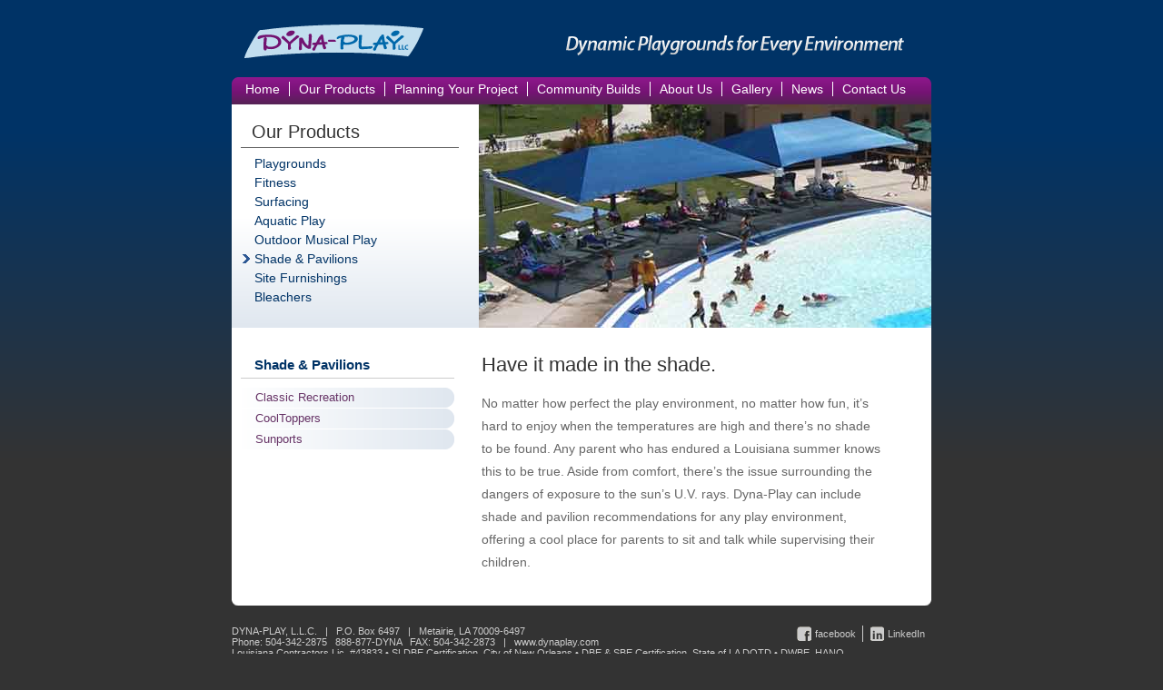

--- FILE ---
content_type: text/html; charset=UTF-8
request_url: http://www.dynaplay.com/our-products/shade-pavilions/
body_size: 7730
content:
<!DOCTYPE html PUBLIC "-//W3C//DTD XHTML 1.0 Strict//EN"
        "http://www.w3.org/TR/xhtml1/DTD/xhtml1-strict.dtd">
<html xmlns="http://www.w3.org/1999/xhtml" xml:lang="en" lang="en">
<head>
	<meta http-equiv="content-type" content="text/html; charset=UTF-8" />
	<title>Shade &amp; Pavilions - DynaPlay DynaPlay</title>
	<script type="text/javascript" src="http://www.dynaplay.com/wordpress/wp-content/themes/dynaplay/js/jquery/jquery-1.3.min.js"></script>
	<script type="text/javascript" src="http://www.dynaplay.com/wordpress/wp-content/themes/dynaplay/js/common.js"></script>
	<!--[if lte IE 6]>
		<link rel="stylesheet" href="http://www.dynaplay.com/wordpress/wp-content/themes/dynaplay/style.ie6.css" type="text/css" media="screen" />
		<script type="text/javascript" src="http://www.dynaplay.com/wordpress/wp-content/themes/dynaplay/js/fake-hover.js"></script>
		<script type="text/javascript" src="http://www.dynaplay.com/wordpress/wp-content/themes/dynaplay/js/fake-child.js"></script>
	<![endif]-->
	<!--[if IE 7]>
		<link rel="stylesheet" href="http://www.dynaplay.com/wordpress/wp-content/themes/dynaplay/style.ie7.css" type="text/css" media="screen" />
		<script type="text/javascript" src="http://www.dynaplay.com/wordpress/wp-content/themes/dynaplay/js/fake-child.js"></script>
	<![endif]-->
	<meta name='robots' content='index, follow, max-video-preview:-1, max-snippet:-1, max-image-preview:large' />

	<!-- This site is optimized with the Yoast SEO plugin v19.3 - https://yoast.com/wordpress/plugins/seo/ -->
	<link rel="canonical" href="https://www.dynaplay.com/our-products/shade-pavilions/" />
	<meta property="og:locale" content="en_US" />
	<meta property="og:type" content="article" />
	<meta property="og:title" content="Shade &amp; Pavilions - DynaPlay" />
	<meta property="og:description" content="Have it made in the shade. No matter how perfect the play environment, no matter how fun, it’s hard to enjoy when the temperatures are high and there’s no shade to be found. Any parent who has endured a Louisiana summer knows this to be true. Aside from comfort, there’s the issue surrounding the dangers [&hellip;]" />
	<meta property="og:url" content="https://www.dynaplay.com/our-products/shade-pavilions/" />
	<meta property="og:site_name" content="DynaPlay" />
	<meta property="article:modified_time" content="2010-10-04T01:03:51+00:00" />
	<meta name="twitter:card" content="summary" />
	<script type="application/ld+json" class="yoast-schema-graph">{"@context":"https://schema.org","@graph":[{"@type":"WebSite","@id":"http://www.dynaplay.com/#website","url":"http://www.dynaplay.com/","name":"DynaPlay","description":"Louisiana&#039;s Leader in Commercial Playground Design and Installation","potentialAction":[{"@type":"SearchAction","target":{"@type":"EntryPoint","urlTemplate":"http://www.dynaplay.com/?s={search_term_string}"},"query-input":"required name=search_term_string"}],"inLanguage":"en-US"},{"@type":"WebPage","@id":"https://www.dynaplay.com/our-products/shade-pavilions/","url":"https://www.dynaplay.com/our-products/shade-pavilions/","name":"Shade & Pavilions - DynaPlay","isPartOf":{"@id":"http://www.dynaplay.com/#website"},"datePublished":"2009-01-22T06:38:44+00:00","dateModified":"2010-10-04T01:03:51+00:00","breadcrumb":{"@id":"https://www.dynaplay.com/our-products/shade-pavilions/#breadcrumb"},"inLanguage":"en-US","potentialAction":[{"@type":"ReadAction","target":["https://www.dynaplay.com/our-products/shade-pavilions/"]}]},{"@type":"BreadcrumbList","@id":"https://www.dynaplay.com/our-products/shade-pavilions/#breadcrumb","itemListElement":[{"@type":"ListItem","position":1,"name":"Home","item":"http://www.dynaplay.com/"},{"@type":"ListItem","position":2,"name":"Our Products","item":"http://www.dynaplay.com/our-products/"},{"@type":"ListItem","position":3,"name":"Shade &#038; Pavilions"}]}]}</script>
	<!-- / Yoast SEO plugin. -->


<link rel='dns-prefetch' href='//s.w.org' />
<link rel="alternate" type="application/rss+xml" title="DynaPlay &raquo; Shade &#038; Pavilions Comments Feed" href="http://www.dynaplay.com/our-products/shade-pavilions/feed/" />
<script type="text/javascript">
window._wpemojiSettings = {"baseUrl":"https:\/\/s.w.org\/images\/core\/emoji\/14.0.0\/72x72\/","ext":".png","svgUrl":"https:\/\/s.w.org\/images\/core\/emoji\/14.0.0\/svg\/","svgExt":".svg","source":{"concatemoji":"http:\/\/www.dynaplay.com\/wordpress\/wp-includes\/js\/wp-emoji-release.min.js?ver=073b74309b69c7cb32e9e2e58830c6cc"}};
/*! This file is auto-generated */
!function(e,a,t){var n,r,o,i=a.createElement("canvas"),p=i.getContext&&i.getContext("2d");function s(e,t){var a=String.fromCharCode,e=(p.clearRect(0,0,i.width,i.height),p.fillText(a.apply(this,e),0,0),i.toDataURL());return p.clearRect(0,0,i.width,i.height),p.fillText(a.apply(this,t),0,0),e===i.toDataURL()}function c(e){var t=a.createElement("script");t.src=e,t.defer=t.type="text/javascript",a.getElementsByTagName("head")[0].appendChild(t)}for(o=Array("flag","emoji"),t.supports={everything:!0,everythingExceptFlag:!0},r=0;r<o.length;r++)t.supports[o[r]]=function(e){if(!p||!p.fillText)return!1;switch(p.textBaseline="top",p.font="600 32px Arial",e){case"flag":return s([127987,65039,8205,9895,65039],[127987,65039,8203,9895,65039])?!1:!s([55356,56826,55356,56819],[55356,56826,8203,55356,56819])&&!s([55356,57332,56128,56423,56128,56418,56128,56421,56128,56430,56128,56423,56128,56447],[55356,57332,8203,56128,56423,8203,56128,56418,8203,56128,56421,8203,56128,56430,8203,56128,56423,8203,56128,56447]);case"emoji":return!s([129777,127995,8205,129778,127999],[129777,127995,8203,129778,127999])}return!1}(o[r]),t.supports.everything=t.supports.everything&&t.supports[o[r]],"flag"!==o[r]&&(t.supports.everythingExceptFlag=t.supports.everythingExceptFlag&&t.supports[o[r]]);t.supports.everythingExceptFlag=t.supports.everythingExceptFlag&&!t.supports.flag,t.DOMReady=!1,t.readyCallback=function(){t.DOMReady=!0},t.supports.everything||(n=function(){t.readyCallback()},a.addEventListener?(a.addEventListener("DOMContentLoaded",n,!1),e.addEventListener("load",n,!1)):(e.attachEvent("onload",n),a.attachEvent("onreadystatechange",function(){"complete"===a.readyState&&t.readyCallback()})),(e=t.source||{}).concatemoji?c(e.concatemoji):e.wpemoji&&e.twemoji&&(c(e.twemoji),c(e.wpemoji)))}(window,document,window._wpemojiSettings);
</script>
<style type="text/css">
img.wp-smiley,
img.emoji {
	display: inline !important;
	border: none !important;
	box-shadow: none !important;
	height: 1em !important;
	width: 1em !important;
	margin: 0 0.07em !important;
	vertical-align: -0.1em !important;
	background: none !important;
	padding: 0 !important;
}
</style>
	<link rel='stylesheet' id='fancybox-css'  href='http://www.dynaplay.com/wordpress/wp-content/plugins/fancybox-gallery/fancybox/jquery.fancybox.css?ver=073b74309b69c7cb32e9e2e58830c6cc' type='text/css' media='all' />
<link rel='stylesheet' id='fancybox-override-css'  href='http://www.dynaplay.com/wordpress/wp-content/plugins/fancybox-gallery/fbg-override.css?ver=073b74309b69c7cb32e9e2e58830c6cc' type='text/css' media='all' />
<link rel='stylesheet' id='imgmap_style-css'  href='http://www.dynaplay.com/wordpress/wp-content/plugins/imagemapper/imgmap_style.css?ver=073b74309b69c7cb32e9e2e58830c6cc' type='text/css' media='all' />
<link rel='stylesheet' id='wp-block-library-css'  href='http://www.dynaplay.com/wordpress/wp-includes/css/dist/block-library/style.min.css?ver=073b74309b69c7cb32e9e2e58830c6cc' type='text/css' media='all' />
<style id='global-styles-inline-css' type='text/css'>
body{--wp--preset--color--black: #000000;--wp--preset--color--cyan-bluish-gray: #abb8c3;--wp--preset--color--white: #ffffff;--wp--preset--color--pale-pink: #f78da7;--wp--preset--color--vivid-red: #cf2e2e;--wp--preset--color--luminous-vivid-orange: #ff6900;--wp--preset--color--luminous-vivid-amber: #fcb900;--wp--preset--color--light-green-cyan: #7bdcb5;--wp--preset--color--vivid-green-cyan: #00d084;--wp--preset--color--pale-cyan-blue: #8ed1fc;--wp--preset--color--vivid-cyan-blue: #0693e3;--wp--preset--color--vivid-purple: #9b51e0;--wp--preset--gradient--vivid-cyan-blue-to-vivid-purple: linear-gradient(135deg,rgba(6,147,227,1) 0%,rgb(155,81,224) 100%);--wp--preset--gradient--light-green-cyan-to-vivid-green-cyan: linear-gradient(135deg,rgb(122,220,180) 0%,rgb(0,208,130) 100%);--wp--preset--gradient--luminous-vivid-amber-to-luminous-vivid-orange: linear-gradient(135deg,rgba(252,185,0,1) 0%,rgba(255,105,0,1) 100%);--wp--preset--gradient--luminous-vivid-orange-to-vivid-red: linear-gradient(135deg,rgba(255,105,0,1) 0%,rgb(207,46,46) 100%);--wp--preset--gradient--very-light-gray-to-cyan-bluish-gray: linear-gradient(135deg,rgb(238,238,238) 0%,rgb(169,184,195) 100%);--wp--preset--gradient--cool-to-warm-spectrum: linear-gradient(135deg,rgb(74,234,220) 0%,rgb(151,120,209) 20%,rgb(207,42,186) 40%,rgb(238,44,130) 60%,rgb(251,105,98) 80%,rgb(254,248,76) 100%);--wp--preset--gradient--blush-light-purple: linear-gradient(135deg,rgb(255,206,236) 0%,rgb(152,150,240) 100%);--wp--preset--gradient--blush-bordeaux: linear-gradient(135deg,rgb(254,205,165) 0%,rgb(254,45,45) 50%,rgb(107,0,62) 100%);--wp--preset--gradient--luminous-dusk: linear-gradient(135deg,rgb(255,203,112) 0%,rgb(199,81,192) 50%,rgb(65,88,208) 100%);--wp--preset--gradient--pale-ocean: linear-gradient(135deg,rgb(255,245,203) 0%,rgb(182,227,212) 50%,rgb(51,167,181) 100%);--wp--preset--gradient--electric-grass: linear-gradient(135deg,rgb(202,248,128) 0%,rgb(113,206,126) 100%);--wp--preset--gradient--midnight: linear-gradient(135deg,rgb(2,3,129) 0%,rgb(40,116,252) 100%);--wp--preset--duotone--dark-grayscale: url('#wp-duotone-dark-grayscale');--wp--preset--duotone--grayscale: url('#wp-duotone-grayscale');--wp--preset--duotone--purple-yellow: url('#wp-duotone-purple-yellow');--wp--preset--duotone--blue-red: url('#wp-duotone-blue-red');--wp--preset--duotone--midnight: url('#wp-duotone-midnight');--wp--preset--duotone--magenta-yellow: url('#wp-duotone-magenta-yellow');--wp--preset--duotone--purple-green: url('#wp-duotone-purple-green');--wp--preset--duotone--blue-orange: url('#wp-duotone-blue-orange');--wp--preset--font-size--small: 13px;--wp--preset--font-size--medium: 20px;--wp--preset--font-size--large: 36px;--wp--preset--font-size--x-large: 42px;}.has-black-color{color: var(--wp--preset--color--black) !important;}.has-cyan-bluish-gray-color{color: var(--wp--preset--color--cyan-bluish-gray) !important;}.has-white-color{color: var(--wp--preset--color--white) !important;}.has-pale-pink-color{color: var(--wp--preset--color--pale-pink) !important;}.has-vivid-red-color{color: var(--wp--preset--color--vivid-red) !important;}.has-luminous-vivid-orange-color{color: var(--wp--preset--color--luminous-vivid-orange) !important;}.has-luminous-vivid-amber-color{color: var(--wp--preset--color--luminous-vivid-amber) !important;}.has-light-green-cyan-color{color: var(--wp--preset--color--light-green-cyan) !important;}.has-vivid-green-cyan-color{color: var(--wp--preset--color--vivid-green-cyan) !important;}.has-pale-cyan-blue-color{color: var(--wp--preset--color--pale-cyan-blue) !important;}.has-vivid-cyan-blue-color{color: var(--wp--preset--color--vivid-cyan-blue) !important;}.has-vivid-purple-color{color: var(--wp--preset--color--vivid-purple) !important;}.has-black-background-color{background-color: var(--wp--preset--color--black) !important;}.has-cyan-bluish-gray-background-color{background-color: var(--wp--preset--color--cyan-bluish-gray) !important;}.has-white-background-color{background-color: var(--wp--preset--color--white) !important;}.has-pale-pink-background-color{background-color: var(--wp--preset--color--pale-pink) !important;}.has-vivid-red-background-color{background-color: var(--wp--preset--color--vivid-red) !important;}.has-luminous-vivid-orange-background-color{background-color: var(--wp--preset--color--luminous-vivid-orange) !important;}.has-luminous-vivid-amber-background-color{background-color: var(--wp--preset--color--luminous-vivid-amber) !important;}.has-light-green-cyan-background-color{background-color: var(--wp--preset--color--light-green-cyan) !important;}.has-vivid-green-cyan-background-color{background-color: var(--wp--preset--color--vivid-green-cyan) !important;}.has-pale-cyan-blue-background-color{background-color: var(--wp--preset--color--pale-cyan-blue) !important;}.has-vivid-cyan-blue-background-color{background-color: var(--wp--preset--color--vivid-cyan-blue) !important;}.has-vivid-purple-background-color{background-color: var(--wp--preset--color--vivid-purple) !important;}.has-black-border-color{border-color: var(--wp--preset--color--black) !important;}.has-cyan-bluish-gray-border-color{border-color: var(--wp--preset--color--cyan-bluish-gray) !important;}.has-white-border-color{border-color: var(--wp--preset--color--white) !important;}.has-pale-pink-border-color{border-color: var(--wp--preset--color--pale-pink) !important;}.has-vivid-red-border-color{border-color: var(--wp--preset--color--vivid-red) !important;}.has-luminous-vivid-orange-border-color{border-color: var(--wp--preset--color--luminous-vivid-orange) !important;}.has-luminous-vivid-amber-border-color{border-color: var(--wp--preset--color--luminous-vivid-amber) !important;}.has-light-green-cyan-border-color{border-color: var(--wp--preset--color--light-green-cyan) !important;}.has-vivid-green-cyan-border-color{border-color: var(--wp--preset--color--vivid-green-cyan) !important;}.has-pale-cyan-blue-border-color{border-color: var(--wp--preset--color--pale-cyan-blue) !important;}.has-vivid-cyan-blue-border-color{border-color: var(--wp--preset--color--vivid-cyan-blue) !important;}.has-vivid-purple-border-color{border-color: var(--wp--preset--color--vivid-purple) !important;}.has-vivid-cyan-blue-to-vivid-purple-gradient-background{background: var(--wp--preset--gradient--vivid-cyan-blue-to-vivid-purple) !important;}.has-light-green-cyan-to-vivid-green-cyan-gradient-background{background: var(--wp--preset--gradient--light-green-cyan-to-vivid-green-cyan) !important;}.has-luminous-vivid-amber-to-luminous-vivid-orange-gradient-background{background: var(--wp--preset--gradient--luminous-vivid-amber-to-luminous-vivid-orange) !important;}.has-luminous-vivid-orange-to-vivid-red-gradient-background{background: var(--wp--preset--gradient--luminous-vivid-orange-to-vivid-red) !important;}.has-very-light-gray-to-cyan-bluish-gray-gradient-background{background: var(--wp--preset--gradient--very-light-gray-to-cyan-bluish-gray) !important;}.has-cool-to-warm-spectrum-gradient-background{background: var(--wp--preset--gradient--cool-to-warm-spectrum) !important;}.has-blush-light-purple-gradient-background{background: var(--wp--preset--gradient--blush-light-purple) !important;}.has-blush-bordeaux-gradient-background{background: var(--wp--preset--gradient--blush-bordeaux) !important;}.has-luminous-dusk-gradient-background{background: var(--wp--preset--gradient--luminous-dusk) !important;}.has-pale-ocean-gradient-background{background: var(--wp--preset--gradient--pale-ocean) !important;}.has-electric-grass-gradient-background{background: var(--wp--preset--gradient--electric-grass) !important;}.has-midnight-gradient-background{background: var(--wp--preset--gradient--midnight) !important;}.has-small-font-size{font-size: var(--wp--preset--font-size--small) !important;}.has-medium-font-size{font-size: var(--wp--preset--font-size--medium) !important;}.has-large-font-size{font-size: var(--wp--preset--font-size--large) !important;}.has-x-large-font-size{font-size: var(--wp--preset--font-size--x-large) !important;}
</style>
<link rel='stylesheet' id='contact-form-7-css'  href='http://www.dynaplay.com/wordpress/wp-content/plugins/contact-form-7/includes/css/styles.css?ver=5.7.7' type='text/css' media='all' />
<style id='akismet-widget-style-inline-css' type='text/css'>

			.a-stats {
				--akismet-color-mid-green: #357b49;
				--akismet-color-white: #fff;
				--akismet-color-light-grey: #f6f7f7;

				max-width: 350px;
				width: auto;
			}

			.a-stats * {
				all: unset;
				box-sizing: border-box;
			}

			.a-stats strong {
				font-weight: 600;
			}

			.a-stats a.a-stats__link,
			.a-stats a.a-stats__link:visited,
			.a-stats a.a-stats__link:active {
				background: var(--akismet-color-mid-green);
				border: none;
				box-shadow: none;
				border-radius: 8px;
				color: var(--akismet-color-white);
				cursor: pointer;
				display: block;
				font-family: -apple-system, BlinkMacSystemFont, 'Segoe UI', 'Roboto', 'Oxygen-Sans', 'Ubuntu', 'Cantarell', 'Helvetica Neue', sans-serif;
				font-weight: 500;
				padding: 12px;
				text-align: center;
				text-decoration: none;
				transition: all 0.2s ease;
			}

			/* Extra specificity to deal with TwentyTwentyOne focus style */
			.widget .a-stats a.a-stats__link:focus {
				background: var(--akismet-color-mid-green);
				color: var(--akismet-color-white);
				text-decoration: none;
			}

			.a-stats a.a-stats__link:hover {
				filter: brightness(110%);
				box-shadow: 0 4px 12px rgba(0, 0, 0, 0.06), 0 0 2px rgba(0, 0, 0, 0.16);
			}

			.a-stats .count {
				color: var(--akismet-color-white);
				display: block;
				font-size: 1.5em;
				line-height: 1.4;
				padding: 0 13px;
				white-space: nowrap;
			}
		
</style>
<script type='text/javascript' src='http://www.dynaplay.com/wordpress/wp-includes/js/jquery/jquery.min.js?ver=3.6.0' id='jquery-core-js'></script>
<script type='text/javascript' src='http://www.dynaplay.com/wordpress/wp-includes/js/jquery/jquery-migrate.min.js?ver=3.3.2' id='jquery-migrate-js'></script>
<script type='text/javascript' src='http://www.dynaplay.com/wordpress/wp-content/plugins/fancybox-gallery/fancybox/jquery.fancybox-1.2.1.js?ver=1.2.1' id='fancybox-js'></script>
<script type='text/javascript' src='http://www.dynaplay.com/wordpress/wp-content/plugins/fancybox-gallery/fancybox/jquery.easing.1.3.js?ver=1.3' id='easing-js'></script>
<script type='text/javascript' id='utils-js-extra'>
/* <![CDATA[ */
var userSettings = {"url":"\/wordpress\/","uid":"0","time":"1768708351","secure":""};
/* ]]> */
</script>
<script type='text/javascript' src='http://www.dynaplay.com/wordpress/wp-includes/js/utils.min.js?ver=073b74309b69c7cb32e9e2e58830c6cc' id='utils-js'></script>
<script type='text/javascript' src='http://www.dynaplay.com/wordpress/wp-content/plugins/imagemapper/script/jquery.imagemapster.min.js?ver=073b74309b69c7cb32e9e2e58830c6cc' id='imgmap_imagemapster-js'></script>
<script type='text/javascript' id='imgmap_script-js-extra'>
/* <![CDATA[ */
var imgmap = {"ajaxurl":"http:\/\/www.dynaplay.com\/wordpress\/wp-admin\/admin-ajax.php","pulseOption":"never","admin_logged":"","alt_dialog":""};
/* ]]> */
</script>
<script type='text/javascript' src='http://www.dynaplay.com/wordpress/wp-content/plugins/imagemapper/imagemapper_script.js?ver=073b74309b69c7cb32e9e2e58830c6cc' id='imgmap_script-js'></script>
<link rel="https://api.w.org/" href="http://www.dynaplay.com/wp-json/" /><link rel="alternate" type="application/json" href="http://www.dynaplay.com/wp-json/wp/v2/pages/112" /><link rel="EditURI" type="application/rsd+xml" title="RSD" href="http://www.dynaplay.com/wordpress/xmlrpc.php?rsd" />
<link rel="wlwmanifest" type="application/wlwmanifest+xml" href="http://www.dynaplay.com/wordpress/wp-includes/wlwmanifest.xml" /> 

<link rel='shortlink' href='http://www.dynaplay.com/?p=112' />
<link rel="alternate" type="application/json+oembed" href="http://www.dynaplay.com/wp-json/oembed/1.0/embed?url=http%3A%2F%2Fwww.dynaplay.com%2Four-products%2Fshade-pavilions%2F" />
<link rel="alternate" type="text/xml+oembed" href="http://www.dynaplay.com/wp-json/oembed/1.0/embed?url=http%3A%2F%2Fwww.dynaplay.com%2Four-products%2Fshade-pavilions%2F&#038;format=xml" />
<script type="text/javascript">
(function(url){
	if(/(?:Chrome\/26\.0\.1410\.63 Safari\/537\.31|WordfenceTestMonBot)/.test(navigator.userAgent)){ return; }
	var addEvent = function(evt, handler) {
		if (window.addEventListener) {
			document.addEventListener(evt, handler, false);
		} else if (window.attachEvent) {
			document.attachEvent('on' + evt, handler);
		}
	};
	var removeEvent = function(evt, handler) {
		if (window.removeEventListener) {
			document.removeEventListener(evt, handler, false);
		} else if (window.detachEvent) {
			document.detachEvent('on' + evt, handler);
		}
	};
	var evts = 'contextmenu dblclick drag dragend dragenter dragleave dragover dragstart drop keydown keypress keyup mousedown mousemove mouseout mouseover mouseup mousewheel scroll'.split(' ');
	var logHuman = function() {
		if (window.wfLogHumanRan) { return; }
		window.wfLogHumanRan = true;
		var wfscr = document.createElement('script');
		wfscr.type = 'text/javascript';
		wfscr.async = true;
		wfscr.src = url + '&r=' + Math.random();
		(document.getElementsByTagName('head')[0]||document.getElementsByTagName('body')[0]).appendChild(wfscr);
		for (var i = 0; i < evts.length; i++) {
			removeEvent(evts[i], logHuman);
		}
	};
	for (var i = 0; i < evts.length; i++) {
		addEvent(evts[i], logHuman);
	}
})('//www.dynaplay.com/?wordfence_lh=1&hid=FAFFC1D50A9386E896F954598E50010E');
</script>	<link rel="stylesheet" href="http://www.dynaplay.com/wordpress/wp-content/themes/dynaplay/style.css" type="text/css" media="screen" />
</head>
<body>

<div id="site">
	<div id="site-header"><a href="/"><img src="http://www.dynaplay.com/wordpress/wp-content/themes/dynaplay/images/site-header.gif" alt="Dyna-Play, LLC - Dynamic Playgrounds for Every Environment" /></a></div>
		<div id="site-body">

<div id="content-head">
	<div id="content-head-subnav">
		<h2><a href="http://www.dynaplay.com/our-products/">Our Products</a></h2>
		<ul><li class="page_item page-item-10 page_item_has_children"><a href="http://www.dynaplay.com/our-products/playgrounds/">Playgrounds</a></li>
<li class="page_item page-item-16 page_item_has_children"><a href="http://www.dynaplay.com/our-products/fitness/">Fitness</a></li>
<li class="page_item page-item-21 page_item_has_children"><a href="http://www.dynaplay.com/our-products/surfacing/">Surfacing</a></li>
<li class="page_item page-item-108"><a href="http://www.dynaplay.com/our-products/splashparks/">Aquatic Play</a></li>
<li class="page_item page-item-1238 page_item_has_children"><a href="http://www.dynaplay.com/our-products/outdoor-musical-play/">Outdoor Musical Play</a></li>
<li class="page_item page-item-112 page_item_has_children current_page_item"><a href="http://www.dynaplay.com/our-products/shade-pavilions/" aria-current="page">Shade &#038; Pavilions</a></li>
<li class="page_item page-item-120 page_item_has_children"><a href="http://www.dynaplay.com/our-products/site-furnish/">Site Furnishings</a></li>
<li class="page_item page-item-130 page_item_has_children"><a href="http://www.dynaplay.com/our-products/bleachers/">Bleachers</a></li>
</ul>	</div>
	<div id="content-head-image"><img src="http://www.dynaplay.com/wordpress/wp-content/uploads/2009/03/content-head-shade-pool.jpg" alt="" /></div>
	<div class="clear"></div>
</div>
<div id="content-body">
	<div id="content-body-sidebar">
				<h3><a href="http://www.dynaplay.com/our-products/shade-pavilions/">Shade &#038; Pavilions</a></h3>
		<ul>
			<li class="page_item page-item-114"><a href="http://www.dynaplay.com/our-products/shade-pavilions/classic-recreation/">Classic Recreation</a></li>
<li class="page_item page-item-355"><a href="http://www.dynaplay.com/our-products/shade-pavilions/cooltoppers/">CoolToppers</a></li>
<li class="page_item page-item-118"><a href="http://www.dynaplay.com/our-products/shade-pavilions/sunports/">Sunports</a></li>
		</ul>
			</div>
	<div id="content-body-main">
		<h2>Have it made in the shade.</h2>
<p>No matter how perfect the play environment, no matter how fun, it’s hard to enjoy when the temperatures are high and there’s no shade to be found. Any parent who has endured a Louisiana summer knows this to be true. Aside from comfort, there’s the issue surrounding the dangers of exposure to the sun&#8217;s U.V. rays. Dyna-Play can include shade and pavilion recommendations for any play environment, offering a cool place for parents to sit and talk while supervising their children.</p>
	</div>
</div>

	
	</div>
	<div id="site-footer">
		<div id="site-footer-social-linkedin" class="site-footer-social"><a href="http://www.linkedin.com/pub/eve-werner/8/715/645">LinkedIn</a></div>
		<div id="site-footer-social-facebook" class="site-footer-social"><a href="http://www.facebook.com/pages/Dyna-Play/155676794454771?v=wall">facebook</a></div>
		
		<div>DYNA-PLAY, L.L.C. &nbsp; | &nbsp; P.O. Box 6497 &nbsp; | &nbsp; Metairie, LA 70009-6497</div>
		<div>Phone: 504-342-2875 &nbsp; 888-877-DYNA &nbsp; FAX: 504-342-2873 &nbsp; | &nbsp; www.dynaplay.com</div>
		<div>Louisiana Contractors Lic. #43833 • SLDBE Certification, City of New Orleans • DBE & SBE Certification, State of LA DOTD • DWBE, HANO</a></div>
<div>Proud to exclusively distribute Landscape Structures <a href="http://www.playlsi.com">playground equipment.</a></div>
<div>Member of the National Playground Contractor's Association </a><a href="http://www.playground-contractors.org/">NPCAI</a>
	</div>
	<div id="site-nav">
		<ul>
			<li class="page_item page-item-41"><a href="http://www.dynaplay.com/">Home</a></li>
<li class="page_item page-item-2 page_item_has_children current_page_ancestor current_page_parent"><a href="http://www.dynaplay.com/our-products/">Our Products</a>
<ul class='children'>
	<li class="page_item page-item-10 page_item_has_children"><a href="http://www.dynaplay.com/our-products/playgrounds/">Playgrounds</a>
	<ul class='children'>
		<li class="page_item page-item-220"><a href="http://www.dynaplay.com/our-products/playgrounds/playgrounds-for-ages-5-12/">Evos: Ages 5-12</a></li>
		<li class="page_item page-item-12"><a href="http://www.dynaplay.com/our-products/playgrounds/landscape-structures/">Weevos: Ages 2-5</a></li>
		<li class="page_item page-item-463"><a href="http://www.dynaplay.com/our-products/playgrounds/playbooster-ages-5-12/">PlayBooster: Ages 5-12</a></li>
		<li class="page_item page-item-467"><a href="http://www.dynaplay.com/our-products/playgrounds/playshaper-ages-2-5/">PlayShaper: Ages 2-5</a></li>
		<li class="page_item page-item-223"><a href="http://www.dynaplay.com/our-products/playgrounds/budget-playgrounds/">PlaySense® Budget Playgrounds</a></li>
		<li class="page_item page-item-225"><a href="http://www.dynaplay.com/our-products/playgrounds/independent-components/">Independent Components</a></li>
		<li class="page_item page-item-228"><a href="http://www.dynaplay.com/our-products/playgrounds/custom-playgrounds/">Custom Playgrounds</a></li>
	</ul>
</li>
	<li class="page_item page-item-16 page_item_has_children"><a href="http://www.dynaplay.com/our-products/fitness/">Fitness</a>
	<ul class='children'>
		<li class="page_item page-item-19"><a href="http://www.dynaplay.com/our-products/fitness/healthbeat/">Healthbeat</a></li>
	</ul>
</li>
	<li class="page_item page-item-21 page_item_has_children"><a href="http://www.dynaplay.com/our-products/surfacing/">Surfacing</a>
	<ul class='children'>
		<li class="page_item page-item-24"><a href="http://www.dynaplay.com/our-products/surfacing/sofsurface/">Sofsurfaces</a></li>
		<li class="page_item page-item-27"><a href="http://www.dynaplay.com/our-products/surfacing/zeager/">Zeager</a></li>
		<li class="page_item page-item-974"><a href="http://www.dynaplay.com/our-products/surfacing/xgrass-artificial-turf/">XGrass Artificial Turf</a></li>
	</ul>
</li>
	<li class="page_item page-item-108"><a href="http://www.dynaplay.com/our-products/splashparks/">Aquatic Play</a></li>
	<li class="page_item page-item-1238 page_item_has_children"><a href="http://www.dynaplay.com/our-products/outdoor-musical-play/">Outdoor Musical Play</a>
	<ul class='children'>
		<li class="page_item page-item-1243"><a href="http://www.dynaplay.com/our-products/outdoor-musical-play/freenotes-harmony-park/">Freenotes Harmony Park</a></li>
	</ul>
</li>
	<li class="page_item page-item-112 page_item_has_children current_page_item"><a href="http://www.dynaplay.com/our-products/shade-pavilions/" aria-current="page">Shade &#038; Pavilions</a>
	<ul class='children'>
		<li class="page_item page-item-114"><a href="http://www.dynaplay.com/our-products/shade-pavilions/classic-recreation/">Classic Recreation</a></li>
		<li class="page_item page-item-355"><a href="http://www.dynaplay.com/our-products/shade-pavilions/cooltoppers/">CoolToppers</a></li>
		<li class="page_item page-item-118"><a href="http://www.dynaplay.com/our-products/shade-pavilions/sunports/">Sunports</a></li>
	</ul>
</li>
	<li class="page_item page-item-120 page_item_has_children"><a href="http://www.dynaplay.com/our-products/site-furnish/">Site Furnishings</a>
	<ul class='children'>
		<li class="page_item page-item-128"><a href="http://www.dynaplay.com/our-products/site-furnish/landscape-structures/">Landscape Structures</a></li>
	</ul>
</li>
	<li class="page_item page-item-130 page_item_has_children"><a href="http://www.dynaplay.com/our-products/bleachers/">Bleachers</a>
	<ul class='children'>
		<li class="page_item page-item-133"><a href="http://www.dynaplay.com/our-products/bleachers/national-recreation/">National Recreation</a></li>
	</ul>
</li>
</ul>
</li>
<li class="page_item page-item-47 page_item_has_children"><a href="http://www.dynaplay.com/planning-your-project/">Planning Your Project</a>
<ul class='children'>
	<li class="page_item page-item-66"><a href="http://www.dynaplay.com/planning-your-project/ada-universal-accessibility/">ADA / Universal Accessibility</a></li>
	<li class="page_item page-item-68"><a href="http://www.dynaplay.com/planning-your-project/safety-standards/">Safety Standards</a></li>
</ul>
</li>
<li class="page_item page-item-879 page_item_has_children"><a href="http://www.dynaplay.com/community-builds/">Community Builds</a>
<ul class='children'>
	<li class="page_item page-item-993"><a href="http://www.dynaplay.com/community-builds/lusher-playground-community-build/">Lusher School Community Build</a></li>
	<li class="page_item page-item-916"><a href="http://www.dynaplay.com/community-builds/lycee-francais-build/">Lycée Français Playground Build</a></li>
</ul>
</li>
<li class="page_item page-item-52 page_item_has_children"><a href="http://www.dynaplay.com/about-us/">About Us</a>
<ul class='children'>
	<li class="page_item page-item-57"><a href="http://www.dynaplay.com/about-us/what-we-do/">Our Skills</a></li>
	<li class="page_item page-item-60"><a href="http://www.dynaplay.com/about-us/meet-dynaplay/">Our Services</a></li>
	<li class="page_item page-item-589"><a href="http://www.dynaplay.com/about-us/our-commitments/">Our Commitments</a></li>
	<li class="page_item page-item-62"><a href="http://www.dynaplay.com/about-us/going-green/">Going Green</a></li>
	<li class="page_item page-item-598"><a href="http://www.dynaplay.com/about-us/our-affiliations/">Our Affiliations</a></li>
</ul>
</li>
<li class="page_item page-item-147 page_item_has_children"><a href="http://www.dynaplay.com/gallery/">Gallery</a>
<ul class='children'>
	<li class="page_item page-item-1112"><a href="http://www.dynaplay.com/gallery/brec-greenwood-park-gallery/">BREC Greenwood Park Gallery</a></li>
	<li class="page_item page-item-1126"><a href="http://www.dynaplay.com/gallery/east-lakeshore-childrens-park-gallery/">East Lakeshore Children&#8217;s Park Gallery</a></li>
	<li class="page_item page-item-1056"><a href="http://www.dynaplay.com/gallery/gentilly-east-head-start-gallery/">Gentilly East Head Start Gallery</a></li>
	<li class="page_item page-item-1025"><a href="http://www.dynaplay.com/gallery/tca-mahalia-jackson-head-start-gallery/">TCA-Mahalia Jackson Head Start Gallery</a></li>
</ul>
</li>
<li class="page_item page-item-299"><a href="http://www.dynaplay.com/whats-new/">News</a></li>
<li class="page_item page-item-53 page_item_has_children"><a href="http://www.dynaplay.com/contact-us/">Contact Us</a>
<ul class='children'>
	<li class="page_item page-item-55"><a href="http://www.dynaplay.com/contact-us/information-form/">Information Form</a></li>
</ul>
</li>
					</ul>
		<div class="clear"></div>
	</div>
</div>

<script type='text/javascript' src='http://www.dynaplay.com/wordpress/wp-content/plugins/fancybox-gallery/fbg-init.js?ver=1.0.0' id='fb-init-js'></script>
<script type='text/javascript' src='http://www.dynaplay.com/wordpress/wp-includes/js/jquery/ui/core.min.js?ver=1.13.1' id='jquery-ui-core-js'></script>
<script type='text/javascript' src='http://www.dynaplay.com/wordpress/wp-includes/js/jquery/ui/mouse.min.js?ver=1.13.1' id='jquery-ui-mouse-js'></script>
<script type='text/javascript' src='http://www.dynaplay.com/wordpress/wp-includes/js/jquery/ui/resizable.min.js?ver=1.13.1' id='jquery-ui-resizable-js'></script>
<script type='text/javascript' src='http://www.dynaplay.com/wordpress/wp-includes/js/jquery/ui/draggable.min.js?ver=1.13.1' id='jquery-ui-draggable-js'></script>
<script type='text/javascript' src='http://www.dynaplay.com/wordpress/wp-includes/js/jquery/ui/controlgroup.min.js?ver=1.13.1' id='jquery-ui-controlgroup-js'></script>
<script type='text/javascript' src='http://www.dynaplay.com/wordpress/wp-includes/js/jquery/ui/checkboxradio.min.js?ver=1.13.1' id='jquery-ui-checkboxradio-js'></script>
<script type='text/javascript' src='http://www.dynaplay.com/wordpress/wp-includes/js/jquery/ui/button.min.js?ver=1.13.1' id='jquery-ui-button-js'></script>
<script type='text/javascript' src='http://www.dynaplay.com/wordpress/wp-includes/js/jquery/ui/dialog.min.js?ver=1.13.1' id='jquery-ui-dialog-js'></script>
<script type='text/javascript' src='http://www.dynaplay.com/wordpress/wp-admin/js/editor.min.js?ver=073b74309b69c7cb32e9e2e58830c6cc' id='editor-js'></script>
<script type='text/javascript' id='editor-js-after'>
window.wp.oldEditor = window.wp.editor;
</script>
<script type='text/javascript' src='http://www.dynaplay.com/wordpress/wp-content/plugins/contact-form-7/includes/swv/js/index.js?ver=5.7.7' id='swv-js'></script>
<script type='text/javascript' id='contact-form-7-js-extra'>
/* <![CDATA[ */
var wpcf7 = {"api":{"root":"http:\/\/www.dynaplay.com\/wp-json\/","namespace":"contact-form-7\/v1"},"cached":"1"};
/* ]]> */
</script>
<script type='text/javascript' src='http://www.dynaplay.com/wordpress/wp-content/plugins/contact-form-7/includes/js/index.js?ver=5.7.7' id='contact-form-7-js'></script>
</body>
</html>


--- FILE ---
content_type: text/css
request_url: http://www.dynaplay.com/wordpress/wp-content/plugins/fancybox-gallery/fbg-override.css?ver=073b74309b69c7cb32e9e2e58830c6cc
body_size: 268
content:
/*
 * Overrides for the default styles
 */

/* override table styling for the caption */
div#fancy_title table, 
div#fancy_title td,
div#fancy_title th,
div#fancy_title tr,
div#fancy_title tbody {
	margin: 0 auto;
	padding: 0;
	border: none;
	border-collapse: collapse;
	line-height: 1;
	vertical-align: middle;
	text-align: center;
	background-color: transparent;
}

/* And for the prev/next links */
div#fancy_inner a#fancy_left:hover, div#fancy_inner a#fancy_right:hover {
	background-color: transparent;
}



--- FILE ---
content_type: text/css
request_url: http://www.dynaplay.com/wordpress/wp-content/themes/dynaplay/style.css
body_size: 2410
content:
/*
Theme Name: DynaPlay
Theme URI: http://www.dynaplay.com/
Description: The theme for DynaPlay
Version: 0.1
Author: John Barousse (design), Thomas Peri (code)
*/

body {
	background: #333333 url(images/site-background.png) repeat-x scroll top left;
	margin: 0px;
	padding: 0px;
	line-height: 130%;
	font: normal 14px Arial, sans-serif;
}
form {
	margin: 0px;
	padding: 0px;
}
sup {
	font: normal .6em Helvetica, sans-serif;
	vertical-align: baseline;
	position: relative;
	bottom: .7em;
	line-height: 0px;
}
img {
	border: none;
}
a {
	color: #003366;
}
p {
	line-height: 180%;
	margin: 0px;
	padding: 0px 4em 1.5em 0px;
}
h1, h2, h3, h4, h5, h6 {
	color: #333333;
	font-weight: normal;
	margin: 0px;
	padding: 0px 1em .75em 0px;
}
h1 {
	font-size: 24px;
}
h2 {
	font-size: 22px;
}
h3 {
	font-size: 20px;
}
h4 {
	font-size: 18px;
}
h5 {
	font-size: 16px;
}
h6 {
	font-size: 14px;
}
.inset-left {
	float: left;
	padding: 0px 1em .5em 0px;
}
.inset-right {
	float: right;
	padding: 0px 4em .5em 1em;
}
.clear {
	clear: both;
	font-size: 0px;
	line-height: 0px;
	height: 0px;
}
#site {
	width: 770px;
	margin: 0px auto;
	position: relative;
	top: 0px;
	left: 0px;
}
#site-header {
	font-size: 0px;
	line-height: 0px;
	height: 85px;
	overflow: hidden;
	padding-bottom: 30px;
}

#site-nav {
	height: 30px;
	background: #552255 url(images/site-nav-background.png) no-repeat scroll top left;
	position: absolute;
	top: 85px;
	left: 0px;
	width: 770px;
}
#site-nav ul {
	margin: 0px;
	padding: 0px 0px 0px 5px;
	list-style-type: none;
}
#site-nav ul li {
	display: block;
	float: left;
	padding: 5px 0px 0px 0px;
	height: 25px;
	margin: 0px;
	font: normal 14px "Trebuchet MS", sans-serif;
	color: #FFFFFF;
	position: relative;
	top: 0px;
	left: 0px;
}
#site-nav ul li a {
	display: block;
	float: left;
	
	color: #FFFFFF;
	text-decoration: none;
	
	padding: 0px 10px;
	border-right: 1px solid #FFFFFF;
}
#site-nav ul li.last-child a,
#site-nav ul li:last-child a {
	border-right: none;
}
#site-nav ul li ul {
	display: none;
	position: absolute;
	top: 30px;
	left: 0px;
	background-color: #000066;
	padding: 3px 0px;
}
#site-nav ul li.hover,
#site-nav ul li:hover {
	background-color: #000066;
}
#site-nav ul li.hover ul,
#site-nav ul li:hover ul {
	display: block;
}
#site-nav ul li ul li {
	width: 175px;
	float: none;
	height: auto;
	padding: 0px;
	margin: 0px 2px;
}
#site-nav ul li ul li.hover,
#site-nav ul li ul li:hover {
	background-color: #8E178C;
}
#site-nav ul li ul li a {
	float: none;
	border: none;
	padding: 2px 10px;
}
#site-nav ul li ul li a:hover {
	background-color: #8E178C;
}
#site-nav ul li.hover ul li ul,
#site-nav ul li:hover ul li ul {
	display: none;
	top: 0px;
	left: 150px;
}
/* disabled for IE7 bug
#site-nav ul li ul li.hover ul,
#site-nav ul li ul li:hover ul {
	display: block;
}
*/


#site-body {
	color: #666666;
	background: #FFFFFF url(images/site-bottom.gif) no-repeat scroll bottom left;
	padding-bottom: 1em;
}
#site-footer {
	color: #CCCCCC;
	font: normal 11px Verdana, sans-serif;
	padding: 2em 0px;
}

.site-footer-social {
	float: right;
	padding: 0px 7px;
}
.site-footer-social a {
	color: #CCCCCC;
	font: normal 11px Verdana, sans-serif;
	text-decoration: none;
	line-height: 110%;
	padding: 3px 0px 3px 20px;
	display: block;
}
.site-footer-social a:hover {
	text-decoration: underline;
}
#site-footer-social-facebook {
	border-right: 1px solid #CCCCCC;
}
#site-footer-social-facebook a {
	background: transparent url(images/footer-facebook.png) no-repeat scroll center left;
}
#site-footer-social-linkedin a {
	background: transparent url(images/footer-linkedin.png) no-repeat scroll center left;
}


#content-head {
	background: transparent url(images/site-subnav-background.png) repeat-x scroll bottom left;
}
#content-head-home {
     	align: center:
	padding: 0px 10px 1em 0px;
	height: 300px;
}
#content-head-subnav {
	float: left;
	width: 240px;
	padding: 0px 0px 0px 10px;
	margin: 0px;
}
#archive #content-head-subnav {
	width: auto;
	float: none;
	padding-top: 1em;
	padding-right: 20px;
}
#content-head-subnav.content-head-subnav-blog {
	padding-top: 1em;
	background: transparent url(images/site-subnav-background.png) repeat-x scroll bottom left;
}
#content-head-subnav h2 {
	padding: 20px 0px 7px 12px;
	margin: 0px;
	font-size: 20px;
	line-height: 100%;
	border-bottom: 1px solid #666666;
}
#content-head-subnav h2 a {
	color: #333333;
	text-decoration: none;
}
#content-head-subnav h2 a:hover {
	color: #003366;
}
#content-head-subnav ul {
	margin: 0px;
	padding: 10px 0px 10px 0px;
	list-style-type: none;
	font: normal 14px "Trebuchet MS", sans-serif;
	color: #003366;
	line-height: 100%;
}
#content-head-subnav ul li {
	padding: 0px 0px .5em 15px;
	position: relative;
	top: 0px;
	left: 0px;
}
#content-blog #content-head-subnav ul li {
	margin-bottom: .5em;
	border-bottom: 1px solid #EEEEEE;
}
#archive #content-head-subnav ul li {
	padding-bottom: 1em;
	margin-bottom: 1em;
}
#content-head-subnav ul li.current_page_item,
#content-head-subnav ul li.current_page_parent,
#content-head-subnav ul li.current_page_ancestor {
	background: transparent url(images/site-subnav-current.gif) no-repeat scroll 0px .15em;
}
#content-head-subnav ul li a {
	color: #003366;
	text-decoration: none;
}
#content-head-subnav ul li a:hover {
	color: #003366;
	text-decoration: underline;
}
#content-head-subnav ul li ul {
	display: none;
	position: absolute;
	top: -.5em;
	left: -10px;
	width: 242px;
	background: #FFFFFF url(images/site-subnav-background.png) repeat-x scroll bottom left;
	padding: 10px 20px 10px 10px;
}
#content-head-subnav ul li.hover ul,
#content-head-subnav ul li:hover ul {
	display: block;
}





#content-body-sidebar h3 {
	padding: 5px 0px 7px 15px;
	margin: 0px;
	font: bold 15px "Trebuchet MS", sans-serif;
	line-height: 100%;
	border-bottom: 1px solid #CCCCCC;
}
#content-body-sidebar h3 a {
	color: #003366;
	text-decoration: none;
}
#content-body-sidebar h3 a:hover {
	color: #003366;
}
#content-body-sidebar ul {
	margin: 0px;
	padding: 10px 0px 10px 1px;
	list-style-type: none;
	font: normal 13px "Trebuchet MS", sans-serif;
	color: #663366;
	line-height: 100%;
}
#content-body-sidebar ul li {
	padding: 3px 0px 0px 15px;
	height: 20px;
	position: relative;
	top: 0px;
	left: 0px;
	line-height: 120%;
	background: transparent url(images/level-2-nav-item-bg.png) no-repeat scroll top right;
}
#content-body-sidebar #sidebar-whats-new ul li {
	height: auto;
	background: none;
}
#content-body-sidebar ul li.current_page_item,
#content-body-sidebar ul li.current_page_parent,
#content-body-sidebar ul li.current_page_ancestor {
	background-image: url(images/level-2-nav-item-bg-current.png);
}
#content-body-sidebar ul li a {
	color: #663366;
	text-decoration: none;
}
#content-body-sidebar ul li a:hover {
	color: #663366;
	text-decoration: underline;
}
#content-body-sidebar ul li ul {
	display: none;
	position: absolute;
	top: -.5em;
	left: -10px;
	width: 242px;
	background: #FFFFFF url(images/site-subnav-background.png) repeat-x scroll bottom left;
	padding: 10px 20px 10px 10px;
}
#content-body-sidebar ul li.hover ul,
#content-body-sidebar ul li:hover ul {
	display: block;
}

#content-head-image {
	line-height: 0px;
	width: 498px;
	height: 246px;
	overflow: hidden;
	float: right;
}
#content-head-image-nonav {
	line-height: 0px;
	width: 770px;
	height: 246px;
	overflow: hidden;
}
#content-body {
	width: 100%;
	overflow: auto;
	padding-top: 2em;
}
#content-blog #content-body {
	padding-top: 0;
}
#content-body-404 {
	padding: 2em 3em;
}
#content-body-sidebar {
	float: left;
	width: 235px;
	padding-left: 10px;
}
#content-body-main {
	width: 495px;
	float: right;
	position: relative;
	top: 0px;
	left: 0px;
}
#content-blog #content-body-main {
	padding-top: 2em;
}
#content-body-main-date {
	position: absolute;
	top: 1em;
	right: 4em;
	color: #666666;
	font-size: 10px;
}


#sidebar-whats-new {
	padding-top: 3.5em;
}
#sidebar-whats-new h2 {
	padding: 5px;
	background: #2A5884 url(images/whatsnew-heading-background.png) repeat-x scroll top left;
	color: #FFFFFF;
	font: normal 16px "Trebuchet MS", sans-serif;
	text-align: center;
}
#sidebar-whats-new div {
	border: 1px solid #999999;
	border-top: none;
	padding: 7px;
}
#sidebar-whats-new div div {
	padding: 0px;
}
#sidebar-whats-new ul {
	margin: 0px;
	padding: 0px;
	list-style-type: none;
}
#sidebar-whats-new ul li {
	margin: 0px;
	padding: 0px 0px 1.5em 0px;
}
#sidebar-whats-new ul li.last-child,
#sidebar-whats-new ul li:last-child {
	padding-bottom: 0px;
}
#sidebar-whats-new ul li a {
	display: block;
	text-decoration: none;
}
.sidebar-whats-new-heading {
	display: block;
	font: bold 12px Verdana, sans-serif;
	color: #663366;
	padding-bottom: .5em;
}
.sidebar-whats-new-separator {
	display: none;
}
.sidebar-whats-new-more {
	display: block;
	font: normal 10px Verdana, sans-serif;
	color: #666666;
	padding-bottom: .5em;
}
.sidebar-whats-new-thumb {
	display: block;
	line-height: 0px;
}


.archive-pager-older {
	float: left;
	padding-left: 10px;
}
.archive-pager-newer {
	float: right;
}
.archive-item-head {
	font-weight: bold;
}
#archive p {
	padding: .25em 0px 0px 0px;
}


div.gallery {
	padding: 0px;
	margin: 0px;
}
dl.gallery-item {
	margin: 0px;
	padding: 0px 0px 10px 0px;
	text-align: left;
}
dt.gallery-icon {
	padding: 0px;
	margin: 0px;
}
dd.gallery-caption {
	padding: 0px 10px 0px 3px;
}
dd.gallery-caption a {
	text-decoration: none;
	font-size: 12px;
	font-weight: bold
}

.wpcf7 .required {
	color: #993333;
}
.wpcf7 table {
	border-collapse: collapse;
	margin: 0px;
	padding: 0px;
}
.wpcf7 table th,
.wpcf7 table td {
	vertical-align: top;
	margin: 0px;
	padding: 2px 5px;
}
.wpcf7 table th {
	text-align: right;
	padding: .3em 0px 0px 0px;
}
.wpcf7 table table td {
	vertical-align: middle;
	padding: 2px 2px 2px 0px;
}
.wpcf7 table table th {
	font-size: 10px;
	line-height: 100%;
	padding: 0px 2px 7px 0px;
}
.wpcf7-list-item-label {
	display: none;
}
.wpcf7-list-item-label span {
	display: inline;
}

.wpcf7 h2 {
	font-size: 18px;
	font-weight: bold;
	padding: 1em 0px .2em 0px;
}

.wpcf7 .contact-checkboxes table td {
	padding: 2px 0px;
	white-space: nowrap;
}
.wpcf7 .contact-checkboxes table th {
	padding: .15em 25px .5em 5px;
	text-align: left;
	font-weight: normal;
}
.wpcf7 .contact-checkboxes table input {
	margin: 0px;
	padding: 0px;
}

.contact-checkboxes {
	padding-bottom: 1em;
}
.contact-submit {
	padding: 10px 0px;
	height: 40px;
}

.wpcf7-response-output {
	width: 300px;
	position: relative;
	top: -50px;
	left: 100px;
}

#edit-post-link {
	position: absolute;
	top: 0px;
	right: 0px;
	padding: 3px 5px;
	font: normal 10px "Trebuchet MS", sans-serif;
}
#edit-post-link a {
	color: #ffffff;
}



.project-detail-table {
	border-collapse: collapse;
	border: none;
	padding: 0px;
	margin: 0px;
}
.project-detail-table th {
	text-align: right;
	vertical-align: top;
	font-weight: bold;
	margin: 0px;
	padding: 4px 0px;
	width: 100px;
}
.project-detail-table td {
	vertical-align: top;
	margin: 0px;
	padding: 3px 15px;
	width: 350px;
}


--- FILE ---
content_type: text/javascript
request_url: http://www.dynaplay.com/wordpress/wp-content/themes/dynaplay/js/common.js
body_size: 597
content:
function collapse_subnav (nav_id, photo_id) {
	var i = 0,
		nodes = [],
		removed = [],
		list,
		max,
		container,
		more_li,
		more_ul,
		more_span;
	$('#'+nav_id+' li').each(function () {
		nodes.push(this);
	});
	
	max = $('#'+photo_id).height();
	container = $('#'+nav_id);
	list = $('#'+nav_id+' ul');
	
	if (container.height() > max) {
		more_span = $('<span>more...<\/span>').css({cursor: 'pointer'});
		more_li = $('<li><\/li>');
		more_ul = $('<ul><\/ul>');
		more_li.append(more_span);
		more_li.append(more_ul);
		list.append(more_li);
		
		// Pull them out.
		i = nodes.length - 1;
		do {
			nodes[i].parentNode.removeChild(nodes[i]);
			removed.push(nodes[i]);
			i -= 1;
		} while (i >= 1 && container.height() > max);
		
		// Put them back in.
		for (i = removed.length - 1; i >= 0; i -= 1) {
			more_ul.append(removed[i]);
		}
	}
}

// Make the top-level nav nodes clickable on their LI elements,
// except inside their UL subnavs.
$(function () {
	var inner = false,
		nav = $('#site-nav')[0];
	
	$('#site-nav ul li ul').click(function () {
		inner = true;
	});
	$('#site-nav ul li a').each(function () {
		var a = this;
		if (a.parentNode.parentNode.parentNode === nav) {
			$(a.parentNode).click(function () {
				if (!inner) {
					location.href = a.href;
				}
				inner = false;
			});
		}
	});
});

